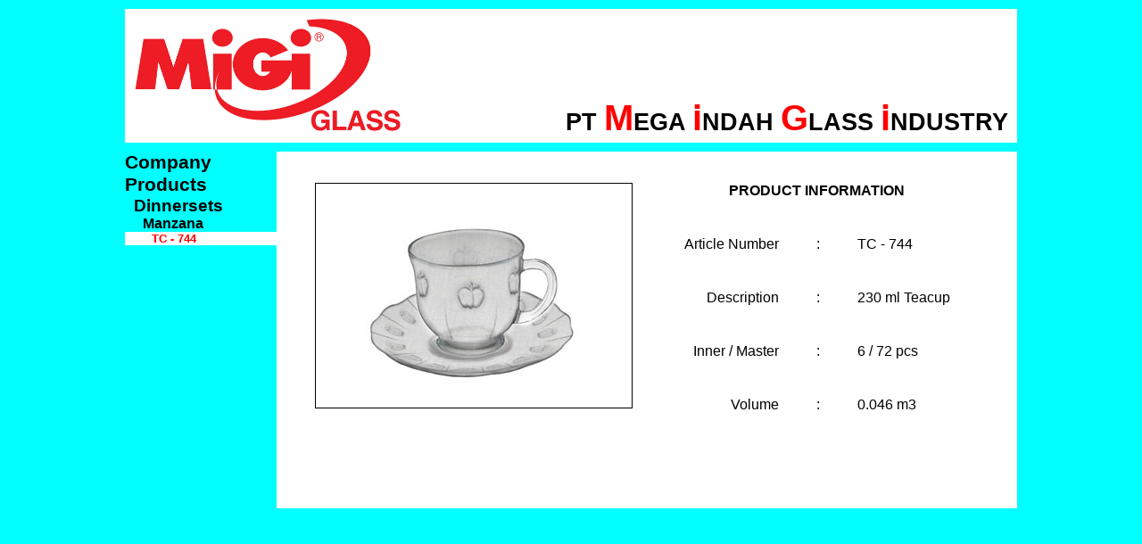

--- FILE ---
content_type: text/html
request_url: https://migiglass.com/product.php?cat=dinner&set=13&item=140
body_size: 1576
content:
<!DOCTYPE html PUBLIC "-//W3C//DTD XHTML 1.0 Strict//EN" "http://www.w3.org/TR/xhtml1/DTD/xhtml1-strict.dtd">
<html xmlns="http://www.w3.org/1999/xhtml" xml:lang="en" lang="en" dir="ltr">
    <head>
        <meta http-equiv="content-type" content="text/html; charset=utf-8;" />
        <meta name="Keywords" content="mega, indah, glass, industry, migi, glassware, tableware, indonesia, dinnerset, ashtray, mug, tumbler, bowl, plate, saucer, cup, candle, container" />
        <meta name="Description" content="Indonesian Glass Tableware Manufacturers which sells high-quality glass tableware at a very reasonable price." />
        <title>
            MiGi Glass
        </title>
        <style media="all" type="text/css" id="general">
            * {
                margin: auto;
                font-size: 12pt;
                font-family: arial, helvetica, verdana, sans-serif;
            }
            body {
                background-color: #00ffff;
            }
            a {
                color: #000000;
                text-decoration: none;
            }
            a:hover {
                color: #ff0000;
            }
            a img {
                opacity: 0.5;
            }
            a img:hover {
                opacity: 1;
            }
            .logo {
                width: 300px;
                margin: 10px;
            }
            .title {
                top: 100px;
                right: 10px;
                position: absolute;
                font-size: 20pt;
                font-weight: bold;
            }
            .migi {
                color: #ff0000;
                font-size: 30pt;
                font-family: 'Tw Cen MT', sans-serif;
            }
        </style>
        <style media="all" type="text/css" id="division">
            div[id] {
                position: absolute;
                background-color: #ffffff;
            }
            #topleft {
                top: 10px;
                left: 0px;
                right: 600px;
                width: 400px;
                height: 150px;
            }
            #top {
                top: 10px;
                left: 400px;
                right: 0px;
                width: 600px;
                height: 150px;
            }
            #left {
                top: 170px;
                left: 0px;
                right: 830px;
                width: 170px;
            }
            #container {
                top: 170px;
                left: 170px;
                right: 0px;
                width: 830px;
                min-height: 400px;
                margin-bottom: 10px;
            }
        </style>
        <style media="all" type="text/css" id="directory">
            .dir {
                font-weight: bold;
                background-color: #00ffff;
            }
            .dir a {
                color: #000000;
                display: block;
            }
            .dir a:hover,
            .dir a:not([href]) {
                color: #ff0000;
                background-color: #ffffff;
            }
            .dir .h1 {
                font-size: 16pt;
            }
            .dir .h2 {
                font-size: 14pt;
                padding-left: 10px;
            }
            .dir .h3 {
                font-size: 12pt;
                padding-left: 20px;
            }
            .dir .h4 {
                font-size: 10pt;
                padding-left: 30px;
            }
        </style>
        <style media="all" type="text/css" id="navigation">
            .nav {
                right: 5px;
                position: absolute;
                font-style: italic;
                margin-top: 10px;
                font-weight: bold;
            }
            .nav a {
                color: #000000;
                width: 100px;
                display: block;
                padding: 5px;
                font-size: 10pt;
            }
            .nav ul {
                padding: 0px;
                z-index: 1;
                list-style: none;
            }
            .nav li {
                position: relative;
                text-align: left;
                background-color: #00ffff;
            }
            .nav li:hover {
                text-align: right;
                background-color: #ffff00;
            }
            .nav li ul {
                position: absolute;
                visibility: hidden;
            }
            .nav li:hover > ul {
                top: 0px;
                left: 115px;
                visibility: visible;
            }
            .nav .sub {
                margin-right: -5px;
                border-right-color: #ff0000;
                border-right-style: solid;
                border-right-width: 5px;
            }
        </style>
        <style media="all" type="text/css" id="container">
            .cat,
            .cat_sub {
                display: block;
                text-align: center;
                font-weight: bold;
            }
            .dinner,
            .dinner_set {
                height: 200px;
                display: block;
                opacity: 0.5;
                padding: 10px;
                font-size: 20pt;
                font-weight: bold;
                background-size: 100%;
                background-position: center;
            }
            .dinner_set,
            .dinner:hover {
                opacity: 1;
            }
            .set_item {
                display: inline-block;
                min-width: 100px;
                min-height: 100px;
                text-align: center;
                font-weight: bold;
            }
            .cat img {
                width: 400px;
            }
            .cat_sub img {
                width: 400px;
            }
            .misc img {
                width: 250px;
                height: 200px;
                padding: 10px;
            }
            .set_item img {
                zoom: 0.5;
                opacity: 1;
                padding: 50px;
                max-width: 500px;
                min-width: 200px;
                min-height: 200px;
            }
            .item {
                width: 750px;
                margin-top: 10px;
            }
            .item img {
                max-width: 400px;
                min-width: 200px;
                min-height: 200px;
                border-style: solid;
                border-width: 1px;
            }
            .item td td {
                padding: 20px;
            }
            .item td tr:first-child td {
                text-align: center;
                font-weight: bold;
            }
            .item td td:first-child {
                text-align: right;
            }
            .item td td:last-child {
                text-align: left;
            }
        </style>
    </head>
    <body>
                <div id="topleft">
            <img class="logo" alt="Logo" title="MiGi Glass" src="img/logo.jpg" />
        </div>
        <div id="top">
            <span class="title">
                PT
                <span class="migi">M</span>EGA
                <span class="migi">i</span>NDAH
                <span class="migi">G</span>LASS
                <span class="migi">i</span>NDUSTRY
            </span>
        </div>
        <div id="left">
            <div class="dir">
                <a class="h1" href="company.php" title="Company Information">Company</a><a class="h1" href="product.php" title="Our Products">Products</a><a class="h2" href="?cat=dinner" title="Dinnersets">Dinnersets</a><a class="h3" href="?cat=dinner&set=13" title="Manzana">Manzana</a><a class="h4">TC - 744 </a>            </div>
            <div class="nav">
                <ul></ul>            </div>
        </div>
        <div id="container">
            <table class="item"><tr><td><img alt="TC - 744 " title="TC - 744 " src="img/tc-744.jpg" /></td><td><table><tr><td colspan="3">PRODUCT INFORMATION</td></tr><tr><td>Article Number</td><td>:</td><td>TC - 744 </td></tr><tr><td>Description</td><td>:</td><td> 230 ml Teacup</td></tr><tr><td>Inner / Master</td><td>:</td><td>6 / 72 pcs</td></tr><tr><td>Volume</td><td>:</td><td>0.046 m3</td></tr><table></td></tr></table>        </div>
    </body>
</html>